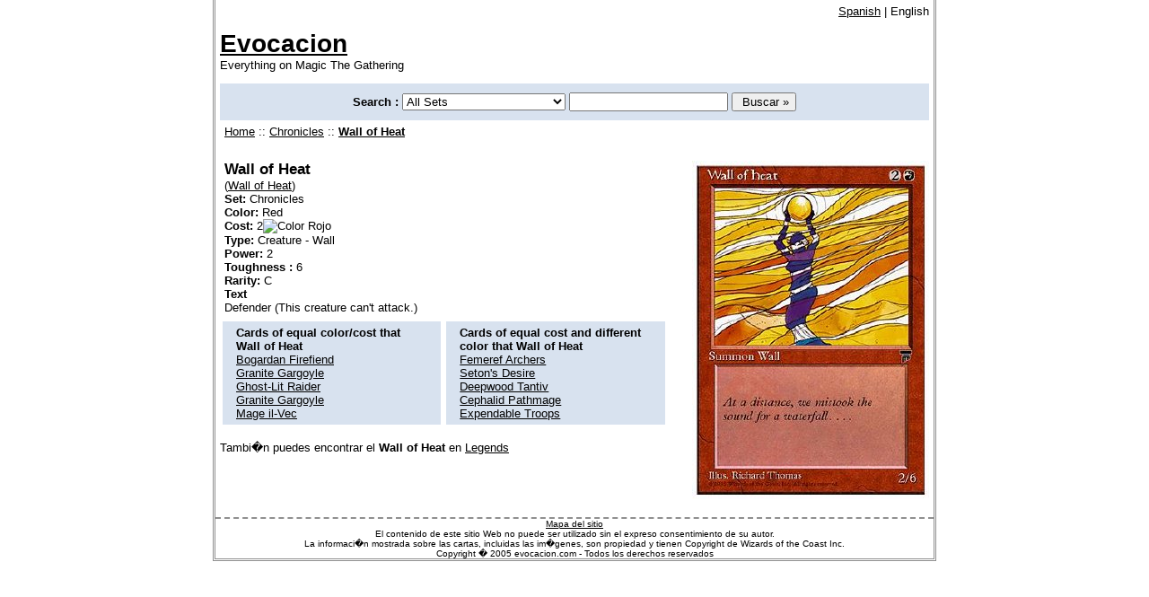

--- FILE ---
content_type: text/html; charset=UTF-8
request_url: http://en.evocacion.com/wall-of-heat-c16216.html
body_size: 2999
content:

<!DOCTYPE html PUBLIC "-//W3C//DTD XHTML 1.0 Transitional//EN" "http://www.w3.org/TR/xhtml1/DTD/xhtml1-transitional.dtd">
<html xmlns="http://www.w3.org/1999/xhtml" lang="en" xml:lang="en">
<head>
<title>Wall of Heat - Magic</title>
<meta http-equiv="content-type" content="text/html; charset=iso-8859-1" />
<meta http-equiv="charset" content="text/html; charset=ISO-8859-1" />
<meta content="Wall of Heat,Wall of Heat,magic the gathering,magic el encuentro,magic" name="keywords" />
<meta content="Wall of Heat - Wall of Heat : Defender (This creature can't attack.)..." name="description" />
<link rel="stylesheet" type="text/css" media="screen" href="http://en.evocacion.com/css/styles.css" />
<script language="javascript" type="text/javascript" src="http://en.evocacion.com/scripts/filtro.js"></script>
<script type="text/javascript">

  var _gaq = _gaq || [];
  _gaq.push(['_setAccount', 'UA-83320-3']);
  _gaq.push(['_trackPageview']);

  (function() {
    var ga = document.createElement('script'); ga.type = 'text/javascript'; ga.async = true;
    ga.src = ('https:' == document.location.protocol ? 'https://ssl' : 'http://www') + '.google-analytics.com/ga.js';
    var s = document.getElementsByTagName('script')[0]; s.parentNode.insertBefore(ga, s);
  })();

</script>
<script type='text/javascript' src='http://partner.googleadservices.com/gampad/google_service.js'>
</script>
<script type='text/javascript'>
GS_googleAddAdSenseService("ca-pub-7471325095094267");
GS_googleEnableAllServices();
</script>
<script type='text/javascript'>
GA_googleAddSlot("ca-pub-7471325095094267", "evocacion728x90");
</script>
<script type='text/javascript'>
GA_googleFetchAds();
</script>
</head>
<body>
	<div id="lang">
		<div id="container">
		<div id="pretop">
			<a href="http://www.evocacion.com" title="Magic el encuentro">Spanish</a> | English
	</div>		<div id="top">
	<h1><a class="top" href="http://en.evocacion.com/" title="evocacion">Evocacion</a></h1>
	<div id="climb">Everything on Magic The Gathering</div>
</div>
		<div id="search">
<form name="buscar" action="#" method="post" enctype="multipart/form-data" onsubmit="return filtro(this);">
<div id="psearch">Search : 
	<select name="set" onchange="javascript:location.href=this.options[this.selectedIndex].value;">
		    	<option value="http://en.evocacion.com/">All Sets</option>
<optgroup label="Kamigawa Block">
<option  value="http://en.evocacion.com/saviors-of-kamigawa-a35.html">Saviors of Kamigawa</option>
<option  value="http://en.evocacion.com/betrayers-of-kamigawa-a43.html">Betrayers of Kamigawa</option>
<option  value="http://en.evocacion.com/champions-of-kamigawa-a7.html">Champions of Kamigawa</option>
</optgroup>
<optgroup label="Mirrodin Block">
<option  value="http://en.evocacion.com/fifth-dawn-a32.html">Fifth Dawn</option>
<option  value="http://en.evocacion.com/darksteel-a11.html">Darksteel</option>
<option  value="http://en.evocacion.com/mirrodin-a25.html">Mirrodin</option>
</optgroup>
<optgroup label="Onslaught Block">
<option  value="http://en.evocacion.com/scourge-a5.html">Scourge</option>
<option  value="http://en.evocacion.com/legions-a23.html">Legions</option>
<option  value="http://en.evocacion.com/onslaught-a13.html">Onslaught</option>
<optgroup label="Basic Sets">
<option  value="http://en.evocacion.com/seventh-edition-a36.html">Seventh Edition</option>
<option  value="http://en.evocacion.com/sixth-edition-a37.html">Sixth Edition</option>
<option  value="http://en.evocacion.com/fifth-edition-a31.html">Fifth Edition</option>
<option  value="http://en.evocacion.com/chronicles-a9.html">Chronicles</option>
<option  value="http://en.evocacion.com/fourth-edition-a10.html">Fourth Edition</option>
<option  value="http://en.evocacion.com/revised-a39.html">Revised</option>
<option  value="http://en.evocacion.com/unlimited-a46.html">Unlimited</option>
<option  value="http://en.evocacion.com/beta-a6.html">Beta</option>
<option  value="http://en.evocacion.com/alpha-a1.html">Alpha</option>
</optgroup>
<optgroup label="Odyssey Block">
<option  value="http://en.evocacion.com/judgment-a20.html">Judgment</option>
<option  value="http://en.evocacion.com/torment-a42.html">Torment</option>
<option  value="http://en.evocacion.com/odyssey-a29.html">Odyssey</option>
</optgroup>
<optgroup label="Invasion Block">
<option  value="http://en.evocacion.com/invasion-a19.html">Invasion</option>
<option  value="http://en.evocacion.com/apocalypse-a3.html">Apocalypse</option>
<option  value="http://en.evocacion.com/planeshift-a44.html">Planeshift</option>
</optgroup>
<optgroup label="Masquerade Block">
<option  value="http://en.evocacion.com/prophecy-a30.html">Prophecy</option>
<option  value="http://en.evocacion.com/nemesis-a26.html">Nemesis</option>
<option  value="http://en.evocacion.com/mercadian-masques-a24.html">Mercadian Masques</option>
</optgroup>
<optgroup label="Urza Block">
<option  value="http://en.evocacion.com/urzas-destiny-a12.html">Urza's Destiny</option>
<option  value="http://en.evocacion.com/urzas-legacy-a21.html">Urza's Legacy</option>
<option  value="http://en.evocacion.com/urzas-saga-a34.html">Urza's Saga</option>
</optgroup>
<optgroup label="Tempest Block">
<option  value="http://en.evocacion.com/exodus-a16.html">Exodus</option>
<option  value="http://en.evocacion.com/stronghold-a18.html">Stronghold</option>
<option  value="http://en.evocacion.com/tempest-a38.html">Tempest</option>
</optgroup>
<optgroup label="Mirage Block">
<option  value="http://en.evocacion.com/weatherlight-a47.html">Weatherlight</option>
<option  value="http://en.evocacion.com/visions-a48.html">Visions</option>
<option  value="http://en.evocacion.com/mirage-a15.html">Mirage</option>
</optgroup>
<optgroup label="Ice Age Block">
<option  value="http://en.evocacion.com/alliances-a0.html">Alliances</option>
<option  value="http://en.evocacion.com/homelands-a41.html">Homelands</option>
<option  value="http://en.evocacion.com/ice-age-a14.html">Ice Age</option>
</optgroup>
<optgroup label="Old Block">
<option  value="http://en.evocacion.com/fallen-empires-a17.html">Fallen Empires</option>
<option  value="http://en.evocacion.com/the-dark-a40.html">The Dark</option>
<option  value="http://en.evocacion.com/legends-a22.html">Legends</option>
<option  value="http://en.evocacion.com/antiquities-a2.html">Antiquities</option>
<option  value="http://en.evocacion.com/arabian-nights-a4.html">Arabian nights</option>
</optgroup>



    	
  	</select>
  
		<input type="text" name="srcword" /> 
		<input type="submit" name="envia" value=" Buscar &raquo;" />
</div>
</form>
</div>

			<div id="content">			
									<div style="padding:5px"><a href="http://en.evocacion.com/" title="Home">Home</a> :: <a href="http://en.evocacion.com/chronicles-a9.html" title="Chronicles">Chronicles</a> ::
					<a href="http://en.evocacion.com/wall-of-heat-c16216.html" title=""><b>Wall of Heat</b></a></div><div id="adsense">
<!-- evocacion728x90 -->
<script type='text/javascript'>
GA_googleFillSlot("evocacion728x90");
</script>
</div>
<img id="card-img" src="http://www.evocacion.com/magic-the-gathering/chronicles/img/wall-of-heat.jpg" alt="Wall of Heat" /><div style="padding-left:5px"><h1>Wall of Heat</h1><br />(<a href="http://en.evocacion.com/wall-of-heat-c16216.html" title="Wall of Heat">Wall of Heat</a>)<ul><li><b>Set:</b> Chronicles</li><li><b>Color:</b> Red</li><li><b>Cost:</b> 2<img src="http://en.evocacion.com/img/rojo.gif" alt="Color Rojo" /></li><li><b>Type:</b> Creature - Wall</li><li><b>Power:</b> 2</li><li><b>Toughness :</b> 6</li><li><b>Rarity:</b> C</li><li><b>Text</b><br />Defender (This creature can't attack.)</li></ul></div>
<ul class="relacion"><li><b>Cards of equal color/cost that  Wall of Heat</b></li><li><a href="http://en.evocacion.com/bogardan-firefiend-c23517.html" title="Bogardan Firefiend">Bogardan Firefiend</a></li><li><a href="http://en.evocacion.com/granite-gargoyle-c15385.html" title="Granite Gargoyle">Granite Gargoyle</a></li><li><a href="http://en.evocacion.com/ghost-lit-raider-c25107.html" title="Ghost-Lit Raider">Ghost-Lit Raider</a></li><li><a href="http://en.evocacion.com/granite-gargoyle-c23280.html" title="Granite Gargoyle">Granite Gargoyle</a></li><li><a href="http://en.evocacion.com/mage-il-vec-c17963.html" title="Mage il-Vec">Mage il-Vec</a></li></ul>
<ul class="relacion"><li><b>Cards of equal cost and different color that  Wall of Heat</b></li><li><a href="http://en.evocacion.com/femeref-archers-c21468.html" title="Femeref Archers">Femeref Archers</a></li><li><a href="http://en.evocacion.com/setons-desire-c20200.html" title="Seton's Desire">Seton's Desire</a></li><li><a href="http://en.evocacion.com/deepwood-tantiv-c19680.html" title="Deepwood Tantiv">Deepwood Tantiv</a></li><li><a href="http://en.evocacion.com/cephalid-pathmage-c19325.html" title="Cephalid Pathmage">Cephalid Pathmage</a></li><li><a href="http://en.evocacion.com/expendable-troops-c18850.html" title="Expendable Troops">Expendable Troops</a></li></ul>					
<div class="floatleft" style="width:480px;margin:10px 0px;">Tambi�n puedes encontrar el <b>Wall of Heat</b> en <a href="http://en.evocacion.com/wall-of-heat-c19154.html" title="">Legends</a> </div>			</div>
			<br clear="all" />
<br />
	</div>
<div id="footer">
	<a href="http://en.evocacion.com/sitemap.php" title="Mapa del sitio, evocacion">Mapa del sitio</a><br />
	<div id="copyright">El contenido de este sitio Web no puede ser utilizado sin el expreso consentimiento de su autor.<br />
	La informaci�n mostrada sobre las cartas, incluidas las im�genes, son propiedad y tienen Copyright de Wizards of the Coast Inc.<br />
	Copyright � 2005 evocacion.com - Todos los derechos reservados
</div>
</div>
</div>
</body>
</html>
